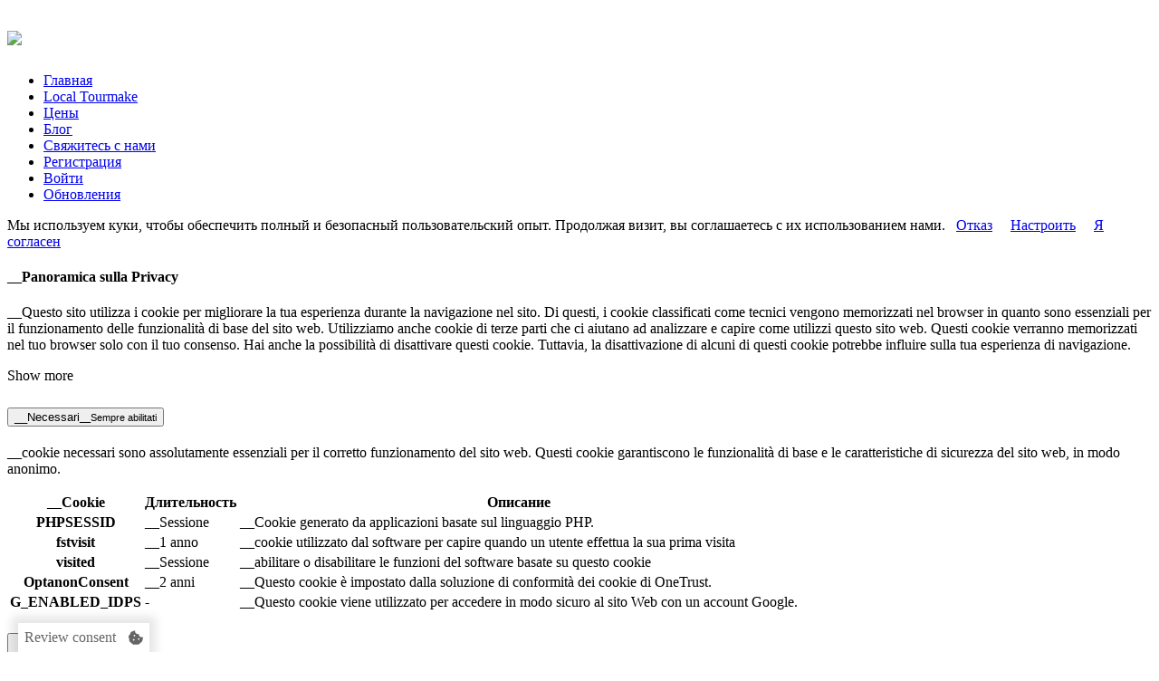

--- FILE ---
content_type: text/html; charset=UTF-8
request_url: https://tourmake.ru/ru/blog/read/28/tourmake-close-for-vacations
body_size: 11432
content:
<!DOCTYPE html><!--[if IE 8 ]><html class="ie ie8" lang="ru"><![endif]--><!--[if (gte IE 9)|!(IE)]><!--><html lang="ru"><!--<![endif]--><head><!-- Basic Page Needs
        ================================================== --><meta charset="utf-8"/><title>Tourmake</title><!-- Mobile Specific Metas
        ================================================== --><meta name="viewport" content="width=device-width, initial-scale=1, maximum-scale=1"/><meta name="keywords" content="Google Maps Business View, Virtual Tour, Tourmake, Tool, Interactive Virtual Tour, Virtual Reality, Street View, Realizza, Tour Virtuale, Tecnologia 360, 360"/><link rel="alternate" href="https://tourmake.net/" hreflang="x-default"/><link rel="alternate" href="https://tourmake.it/" hreflang="it"/><link rel="alternate" href="https://tourmake.de/" hreflang="de"/><link rel="alternate" href="https://tourmake.es/" hreflang="es"/><link rel="alternate" href="https://tourmake.ru/" hreflang="ru"/><link rel="alternate" href="https://tourmake.fr/" hreflang="fr"/><link rel="alternate" href="https://tourmake.jp/" hreflang="ja"/><link rel="alternate" href="https://tourmake.net/" hreflang="en"/><link rel="alternate" href="https://tourmake.pl/" hreflang="pl"/><link rel="alternate" href="https://tourmake.de/" hreflang="de"/><link rel="alternate" href="https://tourmake.nl/" hreflang="nl"/><link rel="alternate" href="https://tourmake.net/" hreflang="en"/><link rel="alternate" href="https://tourmake.br.com/" hreflang="pt"/><link rel="alternate" href="https://tourmake.al/" hreflang="sq"/><link rel="alternate" href="https://tourmake.tw/" hreflang="tw"/><meta property="fb:app_id" content="867300306628790" /><meta property="og:image" content="https://tourmake.ru/assets/images/blog/img28.jpg " /><meta property="og:title" content="Tourmake close for vacations" /><meta property="og:url" content="https://tourmake.ru/ru/blog/read/28/tourmake-close-for-vacations" /><meta property="og:site_name" content="Tourmake" /><meta property="og:type" content="blog"/><meta property="og:description" content="From 11 to 17 August Tourmake is closed for holidays. Throughout this period the service to photographers will be not assured. Happy holidays!..." /><!-- CSS
        ================================================== --><link rel="icon" type="image/x-icon" href="https://content.tourmake.it/site/images/mark.png"/><link rel="stylesheet" href="https://content.tourmake.it/css/39657ff.css"/><style type="text/css">
            .parallax-sec {
                background-image: url('https://content.tourmake.it/site/images/premium.jpg');
                margin-top: 22px;
                background-position: center center;
            }
        </style><style type="text/css">
        #share{
            margin-bottom: 10px;
            margin-top: 20px;
            border-top: 1px solid #EEE;
            padding-top: 20px;
        }
        .fb-share-button > span{
            vertical-align: baseline !important;
        }
        .fb-share-button{
            width: 87px;
            position: relative;
            bottom: 1px;
        }
        section.post-content > ul{
            list-style: disc;
            padding-left: 20px;
            margin: 10px;
        }
        section.post-content > ul li{
            margin-bottom: 5px;
        }
    </style><!--[if lt IE 9]><script src="//html5shim.googlecode.com/svn/trunk/html5.js"></script><![endif]--><!-- Java Script
        ================================================== --><script src="https://content.tourmake.it/js/2abc5e3.js"></script><script src="https://content.tourmake.it/js/9f6b31c.js"></script><!-- Google tag (gtag.js) --><script async src="https://www.googletagmanager.com/gtag/js?id=G-TTMCKYWFKP"></script><script>
            window.dataLayer = window.dataLayer || [];
            function gtag(){dataLayer.push(arguments);}
            gtag('js', new Date());

            gtag('config', 'G-TTMCKYWFKP');
        </script><meta http-equiv="Content-Type" content="text/html; charset=utf-8"/><!-- Google tag (gtag.js) --><script async src="https://www.googletagmanager.com/gtag/js?id=AW-954467304"></script><script> window.dataLayer = window.dataLayer || []; function gtag(){dataLayer.push(arguments);} gtag('js', new Date()); gtag('config', 'AW-954467304'); </script></head><body class="op0" data-animated="fadeIn"><!-- Header
    ================================================== --><header id="header"><!-- Container --><div class="container"><!-- Logo / Mobile Menu --><div class="three columns"><div id="mobile-navigation"><a href="#menu" class="menu-trigger"><i class="icon-reorder"></i></a></div><div id="logo"><h1><a href="https://tourmake.ru/"><img src="https://content.tourmake.it/site/images/logo.png"/></a></h1></div></div><!-- Navigation
            ================================================== --><div class="thirteen columns"><nav id="navigation" class="menu"><ul id="responsive"><li><a href="https://tourmake.ru/ru/"
                                                                >Главная</a><ul class="sf-js-enabled" style="display: none;"><li><a href="https://tourmake.ru/ru/plugin"
                                                                                >Плагины</a><ul class="sf-js-enabled" style="display: none;"><li><a href="https://tourmake.ru/ru/plugin/punti" style="padding-top: 10px; padding-bottom: 10px;">Точки интереса</a></li><li><a href="https://tourmake.ru/ru/plugin/aree" style="padding-top: 10px; padding-bottom: 10px;">Зоны интереса</a></li><li><a href="https://tourmake.ru/ru/plugin/tavoli" style="padding-top: 10px; padding-bottom: 10px;">Бронирование столов</a></li><li><a href="https://tourmake.ru/ru/plugin/hotel" style="padding-top: 10px; padding-bottom: 10px;">Hotel/B&amp;B</a></li></ul></li><li><a href="https://tourmake.ru/ru/tourmake-and-cardboard" style="padding-top: 10px; padding-bottom: 10px;">Tourmake и Cardboard</a></li><li><a href="https://tourmake.ru/ru/viewmake" style="padding-top: 10px; padding-bottom: 10px;">Viewmake App</a></li><li><a href="https://tourmake.ru/ru/tourmake-street-view-editor" style="padding-top: 10px; padding-bottom: 10px;">Опубликовать на Google Street View</a></li><li><a href="https://tourmake.ru/ru/tourmake-reaction" style="padding-top: 10px; padding-bottom: 10px;">Tourmake Реакции</a></li><li><a href="https://tourmake.ru/ru/real-estate" style="padding-top: 10px; padding-bottom: 10px;">Недвижимость</a><img src="https://content.tourmake.it/site/images/new.png" alt="new" style="position: relative; float: right; margin-top: -35px; margin-right: 10px"/></li><li><a href="https://tourmake.ru/ru/statistiche" style="padding-top: 10px; padding-bottom: 10px;">Статистика</a></li><li><a href="https://tourmake.ru/ru/api" style="padding-top: 10px; padding-bottom: 10px;">Индивидуальные проекты</a></li><li><a href="https://tourmake.ru/ru/tourmake-me" style="padding-top: 10px; padding-bottom: 10px;">Tourmake.me</a></li></ul></li><li><a href="https://local.tourmake.ru/">Local Tourmake</a></li><li><a href="https://tourmake.ru/ru/prices" style="padding-top: 10px; padding-bottom: 10px;">Цены</a></li><li><a href="https://tourmake.ru/ru/blog" >Блог</a></li><li><a href="https://tourmake.ru/ru/contattaci" >Свяжитесь с нами</a></li><li><a href="https://tourmake.ru/ru/registra/fotografo" target="_blank" >Регистрация</a></li><li><a href="https://tourmake.ru/ru/login" >Войти</a></li><li><a href="https://tourmake.ru/ru/changelog" >Обновления</a></li><!-- Search Form --></ul></nav></div></div><!-- Container / End --></div><!-- Container / End --></header><!-- Header / End --><!-- Content Wrapper / Start --><div id="content-wrapper"><style>
    /**
     * Review Consent
     *
     */
    .review-consent {
        position: fixed;
        top: 0; left: 50%;
        background: rgba( 255, 255, 255, 0.6 );
        width: auto;
        min-width: 30px;
        min-height: 30px;
        display: flex;
        align-items: center;
        justify-content: center;
        cursor: pointer;
        -webkit-transition: transform var( --banner-trs-dur ) ease !important;
        -moz-transition: transform var( --banner-trs-dur ) ease !important;
        -ms-transition: transform var( --banner-trs-dur ) ease !important;
        -o-transition: transform var( --banner-trs-dur ) ease !important;
        transition: transform var( --banner-trs-dur ) ease !important;
        -webkit-transform: translateX( -50% ) translateY( var( --tm-review-consent-y ) );
        -moz-transform: translateX( -50% ) translateY( var( --tm-review-consent-y ) );
        -ms-transform: translateX( -50% ) translateY( var( --tm-review-consent-y ) );
        -o-transform: translateX( -50% ) translateY( var( --tm-review-consent-y ) );
        transform: translateX( -50% ) translateY( var( --tm-review-consent-y ) );
        z-index: 1000000;
    }
    #pano .review-consent {
        --tm-review-consent-y: -100%;
    }

    .review-consent > * {
        font-size: 16px;
        padding: 7px;
        color: #666666;
    }
    .review-consent svg.cookie-icon {
        height: 30px;
        width: 30px;
        fill: hsl( 0deg 0% 40% );
        box-sizing: border-box;
    }


    .close-cookie ~ .review-consent {
        -webkit-transform: translateX( -50% );
        -moz-transform: translateX( -50% );
        -ms-transform: translateX( -50% );
        -o-transform: translateX( -50% );
        transform: translateX( -50% );
        -webkit-transition-delay: var( --banner-trs-dur ) !important;
        -moz-transition-delay: var( --banner-trs-dur ) !important;
        -ms-transition-delay: var( --banner-trs-dur ) !important;
        -o-transition-delay: var( --banner-trs-dur ) !important;
        transition-delay: var( --banner-trs-dur ) !important;
    }

    /**
     * Dark theme
     *
     */
    .review-consent.dark-theme {
        background: rgba( 0, 0, 0, 0.6 );
    }
    .review-consent.dark-theme svg.cookie-icon {
        fill: hsl( 0deg 0% 60% );
    }


    /**
     * Modifier for tourmake.it
     *
     */
    .review-consent {
        top: unset; left: 20px; bottom: 0;
        border: none;
        background: rgba( 255, 255, 255, 1 );
        box-shadow: 0px 0px 10px 7px #0000001a;
        -webkit-transform: translateY( var( --tm-review-consent-y ) );
        -moz-transform: translateY( var( --tm-review-consent-y ) );
        -ms-transform: translateY( var( --tm-review-consent-y ) );
        -o-transform: translateY( var( --tm-review-consent-y ) );
        transform: translateY( var( --tm-review-consent-y ) );
    }
    .review-consent.bordered {
        border-width: 1px 1px 0px 1px;
        border-style: solid;
        border-color: hsl( 0deg 0% 0% / 50% );
        box-shadow: none;
    }
    .close-cookie ~ .review-consent {
        transform: none;
    }

    /**
     * Table
     *
     */
    .tm-table .table_header--description { min-width: 300px; }

</style><div class="cookie-container" id="container-cookie-policy"><div class="cookie-message"><p>Мы используем куки, чтобы обеспечить полный и безопасный пользовательский опыт. Продолжая визит, вы соглашаетесь с их использованием нами.            &nbsp; <a href="#" class="cookie-deny-all">Отказ</a>
            &nbsp;&nbsp;&nbsp;&nbsp;<a href="#" class="openCookieDialog">Настроить</a>&nbsp;&nbsp;&nbsp;&nbsp;
            <a href="#" class="close-popup cookie-accept-all">Я согласен</a></p></div></div><div id="modal" class="tm-modal d-none" tabindex="0"><div class="tm-modal-dialog" role="document"><div class="tm-modal-header d-flex j-c-space-between"><h4><strong>__Panoramica sulla Privacy</strong></h4><!--            <div id="closeBtn" class="close-modal absolute" data-dismiss></div>--><div id="closeBtn" class="close-modal" data-dismiss></div></div><div class="tm-modal-body"><div class="tm-modal-body-content"><p class="excerpt truncate">
                    __Questo sito utilizza i cookie per migliorare la tua esperienza durante la navigazione nel sito. Di questi, i cookie classificati come tecnici vengono memorizzati nel browser in quanto sono essenziali per il funzionamento delle funzionalità di base del sito web. Utilizziamo anche cookie di terze parti che ci aiutano ad analizzare e capire come utilizzi questo sito web. Questi cookie verranno memorizzati nel tuo browser solo con il tuo consenso. Hai anche la possibilità di disattivare questi cookie. Tuttavia, la disattivazione di alcuni di questi cookie potrebbe influire sulla tua esperienza di navigazione.                </p><p class="showMore">Show more</p><div class="tm-accordion"><div class="tm-accordion-item"><h2 class="tm-accordion-header" id="headingOne"><button class="tm-accordion-button collapsed" type="button" aria-expanded="true" aria-controls="collapseOne"><span>__Necessari</span><small class="ml-auto">__Sempre abilitati</small></button></h2><div id="collapseOne" class="tm-accordion-collapse collapse" aria-labelledby="headingOne"><div class="tm-accordion-body"><p>__cookie necessari sono assolutamente essenziali per il corretto funzionamento del sito web. Questi cookie garantiscono le funzionalità di base e le caratteristiche di sicurezza del sito web, in modo anonimo.</p><div class="tm-table-wrap"><table class="tm-table"><thead class="tm-bg-secondary"><tr><th>__Cookie</th><th>Длительность</th><th class="table_header--description">Описание</th></tr></thead><tbody><tr><th>PHPSESSID</th><td>__Sessione</td><td>__Cookie generato da applicazioni basate sul linguaggio PHP.</td></tr><tr><th>fstvisit</th><td>__1 anno</td><td>__cookie utilizzato dal software per capire quando un utente effettua la sua prima visita</td></tr><tr><th>visited</th><td>__Sessione</td><td>__abilitare o disabilitare le funzioni del software basate su questo cookie</td></tr><tr><th>OptanonConsent</th><td>__2 anni</td><td>__Questo cookie è impostato dalla soluzione di conformità dei cookie di OneTrust.</td></tr><tr><th>G_ENABLED_IDPS</th><td> - </td><td>__Questo cookie viene utilizzato per accedere in modo sicuro al sito Web con un account Google.</td></tr></tbody></table></div></div></div></div><div class="tm-accordion-item"><h2 class="tm-accordion-header" id="headingTwo"><button class="tm-accordion-button collapsed" type="button" aria-expanded="false" aria-controls="collapseTwo"><span>__Pubblicitari</span><span class="tm-switch ml-auto"><input type="checkbox" id="cookie_accept_ads"/><label class="tm-bg-secondary" for="cookie_accept_ads">Toggle</label></span></button></h2><div id="collapseTwo" class="tm-accordion-collapse collapse" aria-labelledby="headingTwo"><div class="tm-accordion-body"><p>__I cookie pubblicitari vengono utilizzati per fornire ai visitatori annunci e campagne di marketing pertinenti. Questi cookie tengono traccia dei visitatori sui siti Web e raccolgono informazioni per fornire annunci personalizzati.</p><div class="tm-table-wrap"><table class="tm-table"><thead class="tm-bg-secondary"><tr><th>__Cookie</th><th>Длительность</th><th class="table_header--description">Описание</th></tr></thead><tbody><tr><th>YSC</th><td>__Sessione</td><td>__Il cookie YSC è impostato da Youtube e viene utilizzato per tenere traccia delle visualizzazioni dei video incorporati nelle pagine di Youtube.</td></tr><tr><th>_fbp</th><td>__1 anno</td><td>__Utilizzato da Facebook per fornire una serie di prodotti pubblicitari come le offerte in tempo reale di inserzionisti di terze parti.</td></tr></tbody></table></div></div></div></div><div class="tm-accordion-item"><h2 class="tm-accordion-header" id="headingThree"><button class="tm-accordion-button collapsed" type="button" aria-expanded="false" aria-controls="collapseTwo"><span>__Analitici</span><span class="tm-switch ml-auto"><input type="checkbox" id="cookie_accept_analytics" /><label class="tm-bg-secondary" for="cookie_accept_analytics">Toggle</label></span></button></h2><div id="collapseThree" class="tm-accordion-collapse collapse" aria-labelledby="headingThree"><div class="tm-accordion-body"><p>__I cookie analitici vengono utilizzati per capire come i visitatori interagiscono con il sito web. Questi cookie aiutano a fornire informazioni sulle metriche del numero di visitatori, frequenza di rimbalzo, fonte di traffico, ecc.</p><div class="tm-table-wrap"><table class="tm-table"><thead class="tm-bg-secondary"><tr><th>__Cookie</th><th>Длительность</th><th class="table_header--description">Описание</th></tr></thead><tbody><tr><th>CONSENT</th><td>__2 anni</td><td>__YouTube imposta questo cookie tramite video youtube incorporati e registra dati statistici anonimi.</td></tr><tr><th>_ga</th><td>__2 anni</td><td>__Il cookie _ga, installato da Google Analytics, calcola i dati di visitatori, sessioni e campagne e tiene anche traccia dell\'utilizzo del sito per il report di analisi del sito. Il cookie memorizza le informazioni in modo anonimo e assegna un numero generato casualmente per riconoscere i visitatori unici.</td></tr><tr><th>vuid (Vimeo)</th><td>__2 anni</td><td>__per memorizzare la cronologia di utilizzo dell\'utente.</td></tr></tbody></table></div></div></div></div></div></div></div><div class="tm-modal-footer d-flex sma-column-reverse"><a class="tm-btn tm-btn-link ml-auto" href="https://tourmake.ru/en/informativa-cookie" target="_blank" data-target="#modal">__Privacy & Cookie Policy</a><a class="tm-btn tm-btn-secondary ttu modal-accept-save" data-target="#modal">__Accetta e salva</a></div></div></div><! -- Review consent --><div class="review-consent row-reverse px-h1"><div id="review-label">Review consent</div><svg role="img" class="cookie-icon" aria-labelledby="review-label" xmlns="http://www.w3.org/2000/svg" viewBox="0 0 357.66 351.58"><path class="cls-1" d="M329,168.08a75,75,0,0,1-75-75c0-.92,0-1.83.07-2.74A75,75,0,0,1,161.15,0c-.92.29-1.83.59-2.74.92L119.61,15,80.81,29.16A60,60,0,0,0,49.34,55.57L39.87,85.69a50.38,50.38,0,0,1-11.2,19.24L8.05,127.09A60,60,0,0,0,.91,167.54l9.14,27a88.8,88.8,0,0,1,4.66,26.73l.54,27.57a60.16,60.16,0,0,0,20.54,35.58L67.42,311l31.63,26.54a60.07,60.07,0,0,0,38.61,14.05l29.06-4.17a88.23,88.23,0,0,1,25.45,0l28.07,4.13a60,60,0,0,0,38.6-14.05L290.47,311l31.63-26.54a60,60,0,0,0,20.54-35.58l7.17-40.66L357,167.54c.3-1.71.53-3.44.68-5.17A74.72,74.72,0,0,1,329,168.08Zm-203.38,85a20.5,20.5,0,1,1,20.5-20.5A20.49,20.49,0,0,1,125.57,253.08Zm20.5-104a20.5,20.5,0,1,1,20.5-20.49A20.49,20.49,0,0,1,146.07,149.07Zm103.25,83.51a20.5,20.5,0,1,1,20.5-20.5A20.5,20.5,0,0,1,249.32,232.58Z"/></svg></div><! -- // End review consent --><section id="titlebar"><!-- Container --><div class="container"><div class="eight columns" data-appear-top-offset="-100" data-animated="fadeInLeft"><h2><i class="icon-file-alt"></i> Blog</h2></div><div class="eight columns" data-appear-top-offset="-100" data-animated="fadeInRight"><nav id="breadcrumbs"><ul><li>Вы находитесь здесь:</li><li><a href="https://tourmake.ru/ru/">Home</a></li><li><a href="https://tourmake.ru/ru/blog">Blog</a></li><li>Tourmake chiuso per ferie</li></ul></nav></div></div><!-- Container / End --></section><div class="container"><div class="twelve columns alt"><article class="post" style="margin: 0; border: 0;" data-appear-top-offset="-100" data-animated="fadeInUp"><figure class="post-img media"><div class="mediaholder"><img src="https://content.tourmake.it/assets/images/blog/img28.jpg" alt="" /></div></figure><div class="post-format"><div class="blog-cat1 cat-circle"><i class="icon-pencil"></i><span></span></div></div><section class="post-content"><header class="meta"><h2><a href="https://tourmake.ru/ru/blog/read/28/tourmake-close-for-vacations">Tourmake close for vacations</a></h2><ul><li>Aug 08, 2014 </li><li><a href="https://tourmake.ru/ru/blog/cat/1">News</a></li></ul></header><p>From 11 to 17 August Tourmake is closed for holidays. Throughout this period the service to photographers will be not assured. Happy holidays!</p><div id="share"><iframe src="//www.facebook.com/plugins/like.php?href=https://tourmake.ru/ru/blog/read/28/tourmake-close-for-vacations&amp;width=90&amp;height=21&amp;colorscheme=light&amp;layout=button_count&amp;action=like&amp;show_faces=true&amp;send=false" scrolling="no" frameborder="0" style="border:none; overflow:hidden; width:120px; height:21px;" allowTransparency="true"></iframe><div class="fb-share-button" data-href="https://tourmake.ru/ru/blog/read/28/tourmake-close-for-vacations" data-type="button" style="display: inline;"></div><a href="https://twitter.com/share" class="twitter-share-button" data-url="https://tourmake.ru/ru/blog/read/28/tourmake-close-for-vacations" data-lang="it">Tweet</a><div class="g-plus" data-action="share" data-annotation="bubble"></div><script>!function(d,s,id){var js,fjs=d.getElementsByTagName(s)[0],p=/^http:/.test(d.location)?'http':'https';if(!d.getElementById(id)){js=d.createElement(s);js.id=id;js.src=p+'://platform.twitter.com/widgets.js';fjs.parentNode.insertBefore(js,fjs);}}(document, 'script', 'twitter-wjs');</script><script type="text/javascript">window.___gcfg = {lang: 'it'};(function() {var po = document.createElement('script'); po.type = 'text/javascript'; po.async = true;po.src = 'https://apis.google.com/js/platform.js';var s = document.getElementsByTagName('script')[0]; s.parentNode.insertBefore(po, s);})();</script></div></section><div class="clearfix"></div></article></div><div class="four columns"><!-- Quote --><div class="widget" data-appear-top-offset="-100" data-animated="fadeInUp"><ul><li class="testimonial message-1" style="display: none;"><div class="testimonials">...it's so EASY and SO useful.  It's accessible.  You feel the friendship of the developer with every detail so thoughtful addressed.  TourMake is a BRIGHT LIGHT in the world today.  We at Studio Sophos look forward to a very bright and happy New Year.  Thank you, TourMake for making our lives so much more interesting as you help us share our world and experience the world around us.  This is the real deal.</div><div class="testimonials-bg"></div><div class="testimonials-author">Theresa Jensen</div></li><li class="testimonial message-2" style="display: none;"><div class="testimonials">Maine Virtual Tours -USA of Tourmake's capability of working both with Google Business View and Views, and the display of hotspot panels and tour navigation is clean and very professional looking.</div><div class="testimonials-bg"></div><div class="testimonials-author">Joel Bolton</div></li><li class="testimonial message-3" style="display: none;"><div class="testimonials">Tourmaker will enable my clients to fully integrate and manage functionality of their business view tours enabling a tailored experience for their business and views directing them to key areas.</div><div class="testimonials-bg"></div><div class="testimonials-author">Alex Steele-Perkins</div></li><li class="testimonial message-4" style="display: none;"><div class="testimonials">Hi TourMake, First of all, thank you for all the good work you do for us Google photographers. Tourmake is clearly a positive development that makes it easier for us to create leads and customers. All the best. </div><div class="testimonials-bg"></div><div class="testimonials-author">Mikkel</div></li><li class="testimonial message-5" style="display: none;"><div class="testimonials">Your tool is amazing! I hope I can show to many clients in Brazil!</div><div class="testimonials-bg"></div><div class="testimonials-author">A.R. </div></li><li class="testimonial message-6" style="display: none;"><div class="testimonials">Il servizio è valido e da quello che vedo on line sicuramente il migliore sotto ogni punto di vista (…) anche l’assistenza dimostra quanto sia professionale e migliore rispetto il vostro servizio rispetto agli altri </div><div class="testimonials-bg"></div><div class="testimonials-author">A.F. Italy</div></li><li class="testimonial message-7" style="display: none;"><div class="testimonials">it's incredible, rather enroll us, I know customers who will absolutely love it! it's delicious! </div><div class="testimonials-bg"></div><div class="testimonials-author">B.C. Italy</div></li><li class="testimonial message-8" style="display: none;"><div class="testimonials">Tourmake ist super und ich bin sicher in Zukunft das Produkt auch verkaufen zu können </div><div class="testimonials-bg"></div><div class="testimonials-author">T.K. German</div></li><li class="testimonial message-9" style="display: none;"><div class="testimonials">Das gefällt mir alles sehr gut, was Ihr da auf die Beine stellt</div><div class="testimonials-bg"></div><div class="testimonials-author">C.K. German</div></li><li class="testimonial message-10" style="display: none;"><div class="testimonials">Hallo Angela, der Paypal Checkout ist klasse!</div><div class="testimonials-bg"></div><div class="testimonials-author">R.V. German</div></li><li class="testimonial message-11" style="display: none;"><div class="testimonials">We are very happy with your applications (..) we love Tourmake!</div><div class="testimonials-bg"></div><div class="testimonials-author">C.Z. Australian</div></li><li class="testimonial message-12" style="display: none;"><div class="testimonials">Thank you for this. I have been on holiday for the last 2 weeks so this is a nice surprise to come back to </div><div class="testimonials-bg"></div><div class="testimonials-author">A.S. Australian</div></li><li class="testimonial message-13" style="display: none;"><div class="testimonials">Now I have no more doubts.I will offer it to my clients. I think that Tourmake is a great complement to the GBV</div><div class="testimonials-bg"></div><div class="testimonials-author"></div></li><li class="testimonial message-14" style="display: none;"><div class="testimonials">I really liked the platform </div><div class="testimonials-bg"></div><div class="testimonials-author">W.R. Brasil</div></li><li class="testimonial message-15" style="display: none;"><div class="testimonials">I’m excited to get started with Tourmake. I have some customer that I think It would be great for and I have started to inform them about the possibility.</div><div class="testimonials-bg"></div><div class="testimonials-author">T.H. Sweden</div></li><li class="testimonial message-16" style="display: none;"><div class="testimonials">Great sounds very good for us and we are very excited about all the possibilities!</div><div class="testimonials-bg"></div><div class="testimonials-author">N.F. France</div></li><li class="testimonial message-17" style="display: none;"><div class="testimonials">Very interesting this work! </div><div class="testimonials-bg"></div><div class="testimonials-author">J.F.</div></li><li class="testimonial message-18" style="display: none;"><div class="testimonials">Great sounds very good for us and we are very excited about all the possibilities!</div><div class="testimonials-bg"></div><div class="testimonials-author">I.F. Brasil</div></li><li class="testimonial message-19" style="display: none;"><div class="testimonials">I love the tourmake program</div><div class="testimonials-bg"></div><div class="testimonials-author">A.G.</div></li><li class="testimonial message-20" style="display: none;"><div class="testimonials">La recuperación de un tour a nuestro editor desde Google, funciona de maravilla. El borrado de fotos antiguas y la ordenación de un nuevo tour, que maravilla. Me has hecho feliz. muchas gracias.</div><div class="testimonials-bg"></div><div class="testimonials-author">R.T.</div></li></ul></div><!-- Categories --><div class="widget" style="margin: 30px 0 0 0;" data-appear-top-offset="-100" data-animated="fadeInUp"><h5 class="headline">Категории</h5><span class="line"></span><div class="clearfix"></div><nav class="categories"><ul><li><a href="https://tourmake.ru/ru/blog/cat/1">News</a></li><li><a href="https://tourmake.ru/ru/blog/cat/2">Updates</a></li></ul></nav></div><!-- Tabs --><div class="widget" style="margin: 40px 0 0 0;" data-appear-top-offset="-100" data-animated="fadeInUp"><!-- Tabs Navigation --><ul class="tabs-nav blog"><li class="active"><a href="#tab1" title="Popular Posts">Недавний</a></li><li><a href="#tab2" title="Recent Posts">Hot</a></li></ul><!-- Tabs Content --><div class="tabs-container"><div class="tab-content" id="tab1"><!-- Popular Posts --><ul class="widget-tabs"><!-- Post #1 --><li><div class="widget-thumb"><a href="https://tourmake.ru/ru/blog/read/489/you-don-t-need-just-any-chatbot-for-your-business-here-s-how-to-harness-artificial-intelligence-to"><img src="https://content.tourmake.it/assets/images/blog/img489-thumbnail.jpg" alt="" /></a></div><div class="widget-text"><h4><a href="https://tourmake.ru/ru/blog/read/489/you-don-t-need-just-any-chatbot-for-your-business-here-s-how-to-harness-artificial-intelligence-to">You don’t need just any chatbot for your business: here’s how to harness Artificial Intelligence to</a></h4><span>19 Sep 25</span></div><div class="clearfix"></div></li><li><div class="widget-thumb"><a href="https://tourmake.ru/ru/blog/read/487/the-future-of-hospitality-is-already-here"><img src="https://content.tourmake.it/assets/images/blog/img487-thumbnail.jpg" alt="" /></a></div><div class="widget-text"><h4><a href="https://tourmake.ru/ru/blog/read/487/the-future-of-hospitality-is-already-here">The future of hospitality is already here</a></h4><span>19 Sep 25</span></div><div class="clearfix"></div></li><li><div class="widget-thumb"><a href="https://tourmake.ru/ru/blog/read/485/do-you-want-to-turn-your-website-visitors-into-customers"><img src="https://content.tourmake.it/assets/images/blog/img485-thumbnail.jpg" alt="" /></a></div><div class="widget-text"><h4><a href="https://tourmake.ru/ru/blog/read/485/do-you-want-to-turn-your-website-visitors-into-customers">Do you want to turn your website visitors into customers?</a></h4><span>03 Sep 25</span></div><div class="clearfix"></div></li></ul></div><div class="tab-content" id="tab2"><!-- Recent Posts --><ul class="widget-tabs"><!-- Post #1 --></ul></div></div></div></div></div></div><div class="mobile-only"><div  class="bg_viewmake_app" style="background-image: url(https://content.tourmake.it/viewmakeSite/images/bg_banner.png)"><div class="close_btn"><span class="close_banner icon icon-remove"></span></div><div class="image_banner"><a target="_blank" href="https://play.google.com/store/apps/details?id=com.viewmake.app&amp;hl=ru"><img src="https://content.tourmake.it/viewmakeSite/images/ViewmakeApp.png" class="app_icon"></a></div><div class="app_desc"><a target="_blank" href="https://play.google.com/store/apps/details?id=com.viewmake.app&amp;hl=ru" class="appName">
                    Viewmake
                </a><div class="app_info"><div class="info_column"><div class="app_downloads"><i class="icon icon-download-alt"></i><span style="margin-left: 5px">100.000+</span></div><span class="description">
                            Free - on Google Play
                        </span></div><div class="install_btn info_column"><a target="_blank" href="https://play.google.com/store/apps/details?id=com.viewmake.app&amp;hl=ru" class="install-btn">
                            Install
                        </a></div></div></div></div></div><!-- Content Wrapper / End --><!-- Footer
    ================================================== --><div id="footer"><!-- Container --><div class="container"><div class="one-third column" data-appear-top-offset="-100" data-animated="fadeInLeft"><h3>Tourmake <b style="font-size: 16px;">ver 8.2</b></h3><p>
                        Tourmake - это программное обеспечение для создания интерактивных виртуальных туров. Она позволяет публиковать информацию на Google Street View и повышает ее потенциал, предоставляя профессионалам платформу, оснащенную инновационными элементами для настройки и бронирования услуг через туры.                    </p><div class="site-partners"><h6>Partners</h6><div class="row"><a href="https://www.insta360.com/" class="site-partners__partner site-partners__insta360" target="_blank" style="float: left; width: 30%; margin-right: 10px"><img src="https://content.tourmake.it/site/images/insta360.png" style="max-width: 100%;" /></a><a href="https://theta360.com/" class="site-partners__partner site-partners__qrcardboard" target="_blank" style="float: left; width: 30%; margin-right: 10px"><img src="https://content.tourmake.it/site/images/ricoh-theta.jpg" style="max-width: 100%;" /></a><a href="https://www.qrcardboard.com/" class="site-partners__partner site-partners__qrcardboard" target="_blank" style="float: left; width: 30%; margin-right: 10px"><img src="https://content.tourmake.it/site/images/qrcardboard.png" style="max-width: 100%;" /></a></div></div></div><div class="one-third column" data-appear-top-offset="-100" data-animated="fadeInUp"><h3>Свяжитесь с нами</h3><ul class="get-in-touch"><li><i class="icon-envelope-alt"></i><p>info@tourmake.it</p></li><li><i class="icon-envelope-alt"></i><p>marketing@tourmake.it</p></li><a href="https://www.google.it/intl/ru/streetview/contribute/" target="_blank"><img src="https://content.tourmake.it/site/images/svwr-badge.png" class="svwr-badge-footer"/></a></ul></div><div class="one-third column" data-appear-top-offset="-100" data-animated="fadeInRight"><h3>Newsletter</h3><p>Подпишитесь на нашу рассылку для обновления и получения информации о наших новых релизах!</p><p><a target="_blank" class="newsletter-btn float-none" href="https://landing.mailerlite.com/webforms/landing/g8p3m2">Подпишитесь</a></p><div class="translation-icons" style="margin-top:30px;"><h3>Изменить язык</h3><a href="https://tourmake.it/it/blog/read/28/tourmake-close-for-vacations" class="it" data-placement="1" style="float:left;margin-right: 10px;"><img src="https://content.tourmake.it/site/images/flag/flag_it.jpg"></a><a href="https://tourmake.net/en/blog/read/28/tourmake-close-for-vacations" class="en" data-placement="2" style="float:left;margin-right: 10px;"><img src="https://content.tourmake.it/site/images/flag/flag_en.jpg"></a><a href="https://tourmake.es/es/blog/read/28/tourmake-close-for-vacations" class="es" data-placement="3" style="float:left;margin-right: 10px;"><img src="https://content.tourmake.it/site/images/flag/flag_sp.jpg"></a><a href="https://tourmake.fr/fr/blog/read/28/tourmake-close-for-vacations" class="fr" data-placement="4" style="float:left;margin-right: 10px;"><img src="https://content.tourmake.it/site/images/flag/flag_fr.jpg"></a><a href="https://tourmake.de/de/blog/read/28/tourmake-close-for-vacations" class="de" data-placement="5" style="float:left;margin-right: 10px;"><img src="https://content.tourmake.it/site/images/flag/flag_de.jpg"></a><a href="https://tourmake.ru/ru/blog/read/28/tourmake-close-for-vacations" class="ru" data-placement="6" style="float:left;margin-right: 10px;"><img src="https://content.tourmake.it/site/images/flag/flag_ru.jpg"></a><a href="https://tourmake.jp/ja/blog/read/28/tourmake-close-for-vacations" class="ja" data-placement="7" style="float:left;margin-right: 10px;"><img src="https://content.tourmake.it/site/images/flag/flag_ja.jpg"></a><a href="https://tourmake.tw/tw/blog/read/28/tourmake-close-for-vacations" class="tw" data-placement="8" style="float:left;margin-right: 10px;"><img src="https://content.tourmake.it/site/images/flag/flag_tw.jpg"></a></div></div></div><!-- Container / End --></div><!-- Footer / End --><!-- Footer Bottom / Start --><div id="footer-bottom"><!-- Container --><div class="container"><div class="eight columns">© Tourmake Copyright 2013-2021. All Rights Reserved
                    <br><p class="f-12 mb-8"><b>Disclaimer</b>:Google, Google Street View and Google Maps are registered trademarks of Google Inc. Tourmake.it uses Google Maps API services.</p><p class="f-12 mb-5">P.iva 08043360729</p><a href="https://tourmake.ru/ru/terms_and_conditions">Terms and conditions</a><br/><a href="https://tourmake.ru/en/privacy_policy">Privacy Policy</a><br/><a href="https://tourmake.ru/en/informativa-cookie">Cookie Policy</a></div><div class="eight columns"><ul class="social-icons-footer"><li><a href="https://www.facebook.com/tourmakeIT?fref=ts" class="tooltip top" target="_blank" title="Facebook"><i class="icon-facebook"></i></a></li><li><a href="https://twitter.com/Tour_Make" class="tooltip top" title="Twitter" target="_blank"><img src="https://content.tourmake.it/site/images/twitter.png" alt="twitter" style="margin: 3px 4px 0 0;width: 20px;filter: invert(0.3);"></a></li><li><a href="https://www.linkedin.com/company/tourmake" class="tooltip top" target="_blank" title="LinkedIn"><i class="icon-linkedin-rect"></i></a></li><li><a href="https://www.youtube.com/channel/UC8GOj3vrM83r-kJlsj-dWIw" class="tooltip top" target="_blank" title="YouTube"><span class="my-youtube-play"></span></a></li></ul></div></div><!-- Container / End --></div><!-- Footer Bottom / Start --><!-- Style Switcher
    ================================================== --><link rel="stylesheet" href="https://content.tourmake.it/css/5df6741.css"/><script type="text/javascript">
        // if (getCookie("cookie_policy")) {
        //     $("#container-cookie-policy").remove();
        // } else {
        //     $("#container-cookie-policy").show();
        //     $("#container-cookie-policy a.close-popup").on("click", function (e) {
        //         e.preventDefault();
        //         setCookie("cookie_policy", 1, 365);
        //         $("#container-cookie-policy").remove();
        //     });
        // }

        let iOS = /(iPad|iPhone|iPod)/g.test(navigator.userAgent);

        if (getCookie("vm_app_show") || iOS) {
            $(".bg_viewmake_app").remove();
        } else {
            $(".bg_viewmake_app .close_banner").on("click", function (e) {
                e.preventDefault();
                setCookie("vm_app_show", 1, 365);
            });
        }


        function setCookie(cname, cvalue, exdays) {
            var d = new Date();
            d.setTime(d.getTime() + (exdays * 24 * 60 * 60 * 1000));
            var expires = "expires=" + d.toUTCString();
            document.cookie = cname + "=" + cvalue + "; " + expires;
        }

        function getCookie(cname) {
            var name = cname + "=";
            var ca = document.cookie.split(';');
            for (var i = 0; i < ca.length; i++) {
                var c = ca[i];
                while (c.charAt(0) == ' ')
                    c = c.substring(1);
                if (c.indexOf(name) == 0)
                    return c.substring(name.length, c.length);
            }
            return "";
        }
    </script><script type="application/ld+json">
                        {
                        "@context" : "http://schema.org",
                        "@type" : "Organization",
                        "name" : "Tourmake",
                        "url" : "https://tourmake.ru",
                        "image": "https://content.tourmake.it/site/images/social_2019.png",
                        "sameAs" : [
                        "https://www.facebook.com/tourmakeIT/",
                                                "https://twitter.com/Tour_Make",
                        "https://www.linkedin.com/company/tourmake"
                        ]
                        }

    </script><!-- Style Switcher / End --><script type="text/javascript">
        $(document).ready(function () {
            var ntestimonial = $(".testimonial").length;
            var min = 1;
            var inizio = Math.floor(Math.random() * ntestimonial) + 1;
            var numero = inizio;
            mostraTestimonial();
            function mostraTestimonial() {
                var nascondere;
                if (numero === min) {
                    nascondere = ntestimonial;
                } else {
                    nascondere = numero - 1;
                }
                $(".message-" + nascondere).hide();
                $(".message-" + numero).show();
                if (numero === ntestimonial) {
                    numero = min;
                } else {
                    numero++;
                }
                setTimeout(mostraTestimonial, 10000);
            }
        });
    </script><!-- Facebook Pixel Code --><script class="analytics_script" type="text/x-suppress">
        !function(f,b,e,v,n,t,s)
        {if(f.fbq)return;n=f.fbq=function(){n.callMethod?
            n.callMethod.apply(n,arguments):n.queue.push(arguments)};
            if(!f._fbq)f._fbq=n;n.push=n;n.loaded=!0;n.version='2.0';
            n.queue=[];t=b.createElement(e);t.async=!0;
            t.src=v;s=b.getElementsByTagName(e)[0];
            s.parentNode.insertBefore(t,s)}(window, document,'script',
            'https://connect.facebook.net/en_US/fbevents.js');
        fbq('init', '3257350510963149');
        fbq('track', 'PageView');
    </script><noscript><img height="1" width="1" style="display:none"
                   src="https://www.facebook.com/tr?id=3257350510963149&ev=PageView&noscript=1"
        /></noscript><!-- End Facebook Pixel Code --><!-- Start of HubSpot Embed Code --><script type="text/javascript" id="hs-script-loader" async defer src="//js.hs-scripts.com/140464374.js"></script><!-- End of HubSpot Embed Code --></body></html>

--- FILE ---
content_type: text/html; charset=utf-8
request_url: https://accounts.google.com/o/oauth2/postmessageRelay?parent=https%3A%2F%2Ftourmake.ru&jsh=m%3B%2F_%2Fscs%2Fabc-static%2F_%2Fjs%2Fk%3Dgapi.lb.en.2kN9-TZiXrM.O%2Fd%3D1%2Frs%3DAHpOoo_B4hu0FeWRuWHfxnZ3V0WubwN7Qw%2Fm%3D__features__
body_size: 162
content:
<!DOCTYPE html><html><head><title></title><meta http-equiv="content-type" content="text/html; charset=utf-8"><meta http-equiv="X-UA-Compatible" content="IE=edge"><meta name="viewport" content="width=device-width, initial-scale=1, minimum-scale=1, maximum-scale=1, user-scalable=0"><script src='https://ssl.gstatic.com/accounts/o/2580342461-postmessagerelay.js' nonce="GV1Z_OA9BwalwLzWsde0Pg"></script></head><body><script type="text/javascript" src="https://apis.google.com/js/rpc:shindig_random.js?onload=init" nonce="GV1Z_OA9BwalwLzWsde0Pg"></script></body></html>